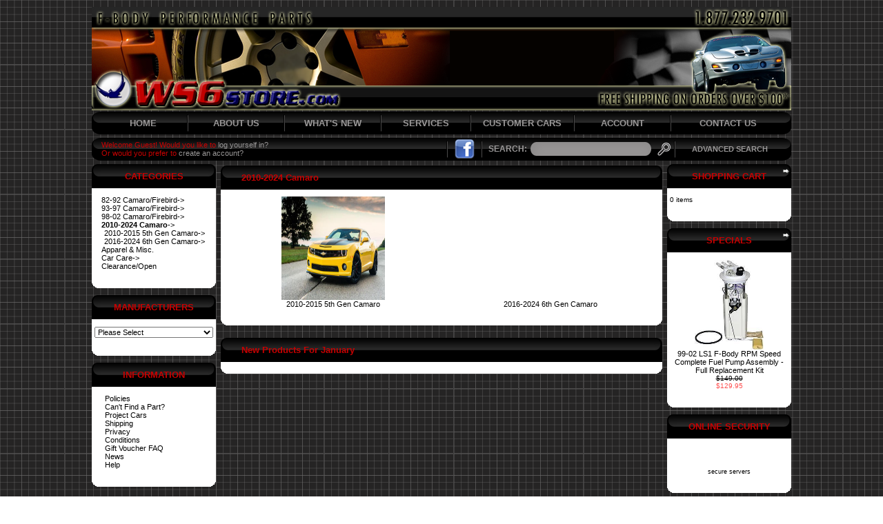

--- FILE ---
content_type: text/html
request_url: http://www.ws6project.com/user_stor/catalog/2010-camaro/?osCsid=qrcopv8ddfe00fq4c4vn650lg1
body_size: 7688
content:

<!doctype html public "-//W3C//DTD HTML 4.01 Transitional//EN">
<html dir="LTR" lang="en">
<head>
<meta http-equiv="Content-Type" content="text/html; charset=iso-8859-1">
<!-- BOF: Generated Meta Tags -->
  <title>2010-2024 Camaro | WS6store.com</title>
  <META NAME="Description" Content="2010-2024 Camaro">
  <META NAME="Keywords" CONTENT="2010-2024, camaro, ws6, firebird, formula, 350, 305, firehawk, pontiac, chevy, chevrolet, camero, ls1, lt1, tpi, tbi, cam, cams, induction, cold, air, intake, ram, performance, parts, trans, transam, body, store, hoods, exhaust, engines, shifter, ws6project, project, supercharger">
<!-- EOF: Generated Meta Tags -->
<META name="distribution" content="global">
<base href="http://www.ws6project.com/user_stor/catalog/">
<link rel="stylesheet" type="text/css" href="stylesheet.css">
</head>
<body marginwidth="0" marginheight="0" topmargin="0" bottommargin="0" leftmargin="0" rightmargin="0">
<!-- header //-->
<table width="1014" cellspacing="0" cellpadding="0" align="center">
	<tr>
		<td><img src="images/pixel_trans.gif" border="0" alt="" width="10" height="10"></td>
	</tr>
	<tr>
		<td><img src="images/ws6_image.png" border="0" alt="" width="1014" height="150"></td>
	</tr>
	<tr>
		<td><img src="images/pixel_trans.gif" border="0" alt="" width="10" height="2"></td>
	</tr>
	<tr>
		<td><table width="100%" cellspacing="0" cellpadding="0" border="0">
			<tr class="top_menu_bar">
				<td class="top_menu_left" width="14"></td>
				<td class="top_menu_bg" width="120" align="center"><a href="http://www.ws6project.com/user_stor/catalog/index.php?osCsid=0f1sqq281virsr64kefrsl9mo3">HOME</a></td>
				<td class="top_menu_bg" align="center" width="10"><img src="images/top_search/top_menu_search_separator.png" border="0"></td>
				<td class="top_menu_bg" width="130" align="center"><a href="http://www.ws6project.com/user_stor/catalog/about_us.php?osCsid=0f1sqq281virsr64kefrsl9mo3">ABOUT US</a></td>
				<td class="top_menu_bg" align="center" width="10"><img src="images/top_search/top_menu_search_separator.png" border="0"></td>
				<td class="top_menu_bg" width="130" align="center" ><a href="http://www.ws6project.com/user_stor/catalog/products_new.php?osCsid=0f1sqq281virsr64kefrsl9mo3">WHAT'S NEW</a></td>
				<td class="top_menu_bg" align="center" width="10"><img src="images/top_search/top_menu_search_separator.png" border="0"></td>
				<td class="top_menu_bg" align="center" width="120"><a href="http://www.ws6project.com/user_stor/catalog/services.php?osCsid=0f1sqq281virsr64kefrsl9mo3">SERVICES</a></td>
				<td class="top_menu_bg" align="center" width="10"><img src="images/top_search/top_menu_search_separator.png" border="0"></td>
				<td class="top_menu_bg" width="140" align="center" ><a href="http://www.ws6project.com/user_stor/catalog/customer_cars.php?osCsid=0f1sqq281virsr64kefrsl9mo3">CUSTOMER CARS</a></td>
				<td class="top_menu_bg" align="center" width="10"><img src="images/top_search/top_menu_search_separator.png" border="0"></td>
				<td class="top_menu_bg" width="130" align="center"><a href="http://www.ws6project.com/user_stor/catalog/account.php?osCsid=0f1sqq281virsr64kefrsl9mo3">ACCOUNT</a></td>
				<td class="top_menu_bg" align="center" width="10"><img src="images/top_search/top_menu_search_separator.png" border="0"></td>
				<td class="top_menu_bg" align="center"><a href="http://www.ws6project.com/user_stor/catalog/contact_us.php?osCsid=0f1sqq281virsr64kefrsl9mo3">CONTACT US</a></td>
				<td class="top_menu_right" width="14"></td>
			</tr>
		</table></td>
	</tr>
	<tr>
		<td><img src="images/pixel_trans.gif" border="0" alt="" width="10" height="5"></td>
	</tr>
	<tr>
		<td><table width="100%" cellspacing="0" cellpadding="0" border="0">
			<tr class="top_menu_search_bar">
				<td class="top_menu_search_left" width="14"></td>
				<td class="top_menu_search_bg" align="left"><span class="welcome">Welcome Guest! Would you like to <a href="https://www.ws6project.com/user_stor/catalog/login.php?osCsid=0f1sqq281virsr64kefrsl9mo3">log yourself in?</a><br>Or would you prefer to <a href="https://www.ws6project.com/user_stor/catalog/create_account.php?osCsid=0f1sqq281virsr64kefrsl9mo3">create an account?</a></span></td>
								<td class="top_menu_search_bg" align="center" width="10"><img src="images/top_search/top_menu_search_separator.png" border="0"></td>
				<td class="top_menu_search_bg" width="40" align="center"><a href="http://www.facebook.com/pages/WS6-Store-RPM-Speed/155752837799648" target="_blank"><img src="images/top_search/visit_fb.png" border="0" alt="" width="29" height="29"></a></td>
				<td class="top_menu_search_bg" align="center" width="10"><img src="images/top_search/top_menu_search_separator.png" border="0"></td>
				<td class="top_menu_search_bg" width="270"><form name="quick_find" action="http://www.ws6project.com/user_stor/catalog/advanced_search_result.php" method="get"><table border="0" cellpadding="0" cellspacing="0" weight="100%" height="33">
					<tr>
						<td width="70" align="center">SEARCH:</td>
						<td><input type="text" name="keywords" size="10" maxlength="30" class="search_field"></td>
						<td width="30" align="right"><input type="image" src="images/top_search/confirm_search.png"></td>
					</tr>
				</table></td>
				<td class="top_menu_search_bg" align="center" width="10"><img src="images/top_search/top_menu_search_separator.png" border="0"></td>
				<td class="top_menu_search_bg" width="150" align="center"><a href="http://www.ws6project.com/user_stor/catalog/advanced_search.php?osCsid=0f1sqq281virsr64kefrsl9mo3">ADVANCED SEARCH</a></td>
				<td class="top_menu_search_right" width="14"></td>
			</tr>
		</table></form></td>
	</tr>
	<tr>
		<td><img src="images/pixel_trans.gif" border="0" alt="" width="10" height="5"></td>
	</tr>
	<tr>
		<td>
<!-- header_eof //-->

<!-- body //-->
<table border="0" width="100%" cellspacing="0" cellpadding="0">
  <tr>
    <td width="180" valign="top" class="leftColl"><table border="0" width="180" cellspacing="0" cellpadding="0">
<!-- left_navigation //-->
<!-- categories //-->
          <tr>
            <td>
<table border="0" width="100%" cellspacing="0" cellpadding="0">
  <tr>
    <td height="14" width="14" class="infoBoxHeadingLeft"><img src="images/pixel_trans.gif" border="0" alt="" width="1" height="1"></td>
    <td height="34" class="infoBoxHeadingCenter">Categories</td>
    <td height="14" width="14" class="infoBoxHeadingRight" nowrap><img src="images/pixel_trans.gif" border="0" alt="" width="11" height="14"></td>
  </tr>
</table>
<table border="0" width="100%" cellspacing="0" cellpadding="1" class="infoColBox">
  <tr>
    <td><table border="0" width="100%" cellspacing="0" cellpadding="3" class="infoColBoxContents">
  <tr>
    <td><img src="images/pixel_trans.gif" border="0" alt="" width="100%" height="1"></td>
  </tr>
  <tr>
    <td class="boxText"><div class="colListMiddle" style="width:170px;overflow:hidden;"><table border=0 cellpadding=0 cellspacing=0 align=center><tr><td><nobr><a href="http://www.ws6project.com/user_stor/catalog/82-92-f-body/?osCsid=0f1sqq281virsr64kefrsl9mo3">82-92 Camaro/Firebird-&gt;</a></nobr><br><nobr><a href="http://www.ws6project.com/user_stor/catalog/93-97-f-body/?osCsid=0f1sqq281virsr64kefrsl9mo3">93-97 Camaro/Firebird-&gt;</a></nobr><br><nobr><a href="http://www.ws6project.com/user_stor/catalog/98-02-f-body/?osCsid=0f1sqq281virsr64kefrsl9mo3">98-02 Camaro/Firebird-&gt;</a></nobr><br><nobr><a href="http://www.ws6project.com/user_stor/catalog/2010-camaro/?osCsid=0f1sqq281virsr64kefrsl9mo3"><b>2010-2024 Camaro</b>-&gt;</a></nobr><br><nobr><img src="images/pixel_trans.gif" border="0" alt="" width="4" height="1"><a href="http://www.ws6project.com/user_stor/catalog/index.php?cPath=561_786&osCsid=0f1sqq281virsr64kefrsl9mo3">2010-2015 5th Gen Camaro-&gt;</a></nobr><br><nobr><img src="images/pixel_trans.gif" border="0" alt="" width="4" height="1"><a href="http://www.ws6project.com/user_stor/catalog/index.php?cPath=561_787&osCsid=0f1sqq281virsr64kefrsl9mo3">2016-2024 6th Gen Camaro-&gt;</a></nobr><br><nobr><a href="http://www.ws6project.com/user_stor/catalog/apparel-misc-/?osCsid=0f1sqq281virsr64kefrsl9mo3">Apparel & Misc.</a></nobr><br><nobr><a href="http://www.ws6project.com/user_stor/catalog/car-care-products/?osCsid=0f1sqq281virsr64kefrsl9mo3">Car Care-&gt;</a></nobr><br><nobr><a href="http://www.ws6project.com/user_stor/catalog/clearance-open-products/?osCsid=0f1sqq281virsr64kefrsl9mo3">Clearance/Open</a></nobr><br></td></tr></table></div></td>
  </tr>
  <tr>
    <td><img src="images/pixel_trans.gif" border="0" alt="" width="100%" height="1"></td>
  </tr>
</table>
</td>
  </tr>
</table>
<table border="0" width="100%" cellspacing="0" cellpadding="0">
  <tr>
    <td height="15" width="14" class="infoBoxFooterLeft"><img src="images/pixel_trans.gif" border="0" alt="" width="14" height="15"></td>
    <td height="15" class="infoBoxFooterCenter"><img src="images/pixel_trans.gif" border="0" alt="" width="1" height="1"></td>
    <td height="15" width="14" class="infoBoxFooterRight" nowrap><img src="images/pixel_trans.gif" border="0" alt="" width="14" height="15"></td>
  </tr>
</table>
            </td>
          </tr>
<!-- categories_eof //-->
	<tr>
		<td><img src="images/pixel_trans.gif" border="0" alt="" width="10" height="10"></td>
	</tr>
<!-- manufacturers //-->
          <tr>
            <td>
<table border="0" width="100%" cellspacing="0" cellpadding="0">
  <tr>
    <td height="14" width="14" class="infoBoxHeadingLeft"><img src="images/pixel_trans.gif" border="0" alt="" width="1" height="1"></td>
    <td height="34" class="infoBoxHeadingCenter">Manufacturers</td>
    <td height="14" width="14" class="infoBoxHeadingRight" nowrap><img src="images/pixel_trans.gif" border="0" alt="" width="11" height="14"></td>
  </tr>
</table>
<table border="0" width="100%" cellspacing="0" cellpadding="1" class="infoColBox">
  <tr>
    <td><table border="0" width="100%" cellspacing="0" cellpadding="3" class="infoColBoxContents">
  <tr>
    <td><img src="images/pixel_trans.gif" border="0" alt="" width="100%" height="1"></td>
  </tr>
  <tr>
    <td class="boxText"><form name="manufacturers" action="http://www.ws6project.com/user_stor/catalog/index.php" method="get"><select name="manufacturers_id" onChange="this.form.submit();" size="1" style="width: 100%"><option value="" SELECTED>Please Select</option><option value="239">860 Performance</option><option value="240">ACC Performance</option><option value="99">Accel</option><option value="276">Adam&#039;s Polishes</option><option value="85">Addco</option><option value="250">Advanced Clutch..</option><option value="104">AEM</option><option value="118">Aeromotive</option><option value="339">AFCO Racing</option><option value="261">AFE Power</option><option value="36">Air Flow Resear..</option><option value="123">Air Lift</option><option value="106">AIRAID</option><option value="315">Akerly & Childs</option><option value="410">Allstar Perform..</option><option value="413">Alpha Rex</option><option value="93">American Racing</option><option value="217">American Racing..</option><option value="142">American Sports..</option><option value="379">Anderson Compos..</option><option value="241">ANZO</option><option value="344">AP Racing</option><option value="179">APC</option><option value="103">ARP</option><option value="128">ASP Racing</option><option value="352">ATI Performance..</option><option value="27">ATI Procharger</option><option value="400">Atomic Airforce</option><option value="209">Auburn</option><option value="282">Austin Performa..</option><option value="60">Auto Meter</option><option value="205">Auto Trix</option><option value="401">AWE Tuning</option><option value="155">B&B Performance..</option><option value="95">B&G Suspension</option><option value="24">B&M</option><option value="335">BadlanzHPE</option><option value="153">Baer Brake Syst..</option><option value="234">Bassani Exhaust</option><option value="64">BBK Performance</option><option value="157">BeCool</option><option value="273">Belltech</option><option value="31">BFGoodrich Tire..</option><option value="384">Billet Speciali..</option><option value="62">Bilstein</option><option value="156">BMR Fabrication</option><option value="25">Borla</option><option value="190">Bosch</option><option value="35">Boyd Coddington</option><option value="237">Brand X Nitrous</option><option value="222">Breathless Perf..</option><option value="162">Brembo</option><option value="306">Brian Tooley Ra..</option><option value="291">Bridgestone</option><option value="297">Callies</option><option value="390">Cam Motion</option><option value="101">Canton Racing</option><option value="137">Carriage Works</option><option value="226">Casper Electron..</option><option value="191">Castrol</option><option value="83">Centerforce</option><option value="366">Centric</option><option value="281">Cherry Bomb Exh..</option><option value="399">Circle D Specia..</option><option value="232">Clevite 77</option><option value="210">Cloyes</option><option value="347">Clutch Masters</option><option value="322">Cold Air Induct..</option><option value="218">Cometic</option><option value="18">Comp Cams</option><option value="119">Competition Eng..</option><option value="231">CompStar</option><option value="290">Continental</option><option value="318">Corbeau</option><option value="358">Cordes Performa..</option><option value="402">Cordes Performa..</option><option value="152">Corsa</option><option value="258">Covercraft</option><option value="124">Crane</option><option value="326">Custom Racing T..</option><option value="171">Dart</option><option value="357">Deatsch Werks</option><option value="327">Derale</option><option value="97">Diablo Sport</option><option value="203">Diamond Racing ..</option><option value="350">Disc Brake Aust..</option><option value="244">DMH Performance</option><option value="365">Dorman</option><option value="256">Doug Thorley</option><option value="408">DSX Tuning</option><option value="32">Dunlop Tires</option><option value="320">Dupli-Color</option><option value="296">Dura Bond</option><option value="266">Dynatech</option><option value="154">Dynomax</option><option value="151">Eagle Specialty</option><option value="102">Earl&#039;s</option><option value="409">East Coast Supe..</option><option value="169">Eaton</option><option value="108">EBC</option><option value="87">Edelbrock</option><option value="47">Eibach Springs</option><option value="303">Empire Motorspo..</option><option value="144">Energy Suspensi..</option><option value="396">Enginetech</option><option value="165">Exedy</option><option value="19">F.A.S.T.</option><option value="39">Falken</option><option value="193">Fast Toys Perfo..</option><option value="233">Federal Mogul</option><option value="150">Fel-Pro</option><option value="115">Fidanza</option><option value="392">FITech Fuel Inj..</option><option value="305">Flex-a-lite</option><option value="96">Flowmaster</option><option value="77">Flowtech</option><option value="201">Fluidampr</option><option value="89">Ford Racing</option><option value="126">Freedom Design</option><option value="374">Frostbite Perfo..</option><option value="278">Fuel Injector C..</option><option value="342">Fuel Injector C..</option><option value="219">Full Throttle</option><option value="325">Garrett Turbos</option><option value="274">GHL Exhaust</option><option value="299">Gibson Performa..</option><option value="11">Glasstek</option><option value="161">GM Performance ..</option><option value="330">GMMG</option><option value="94">Goldline</option><option value="349">Goodridge</option><option value="43">Goodyear</option><option value="149">Gorilla</option><option value="362">Grams Performan..</option><option value="56">Granatelli Moto..</option><option value="107">Green High Perf..</option><option value="284">Griffin Radiato..</option><option value="148">Grill Craft</option><option value="105">Ground Control</option><option value="224">GSCreations</option><option value="129">GT Styling</option><option value="346">H&R Springs</option><option value="265">Halltech</option><option value="287">Hamburger&#039;s Per..</option><option value="289">Hankook</option><option value="309">Harland Sharp</option><option value="238">Harris Speed Wo..</option><option value="58">Hawk Performanc..</option><option value="207">Hays</option><option value="377">Hays</option><option value="302">Hedman Headers</option><option value="223">Hellwig Product..</option><option value="55">Holley</option><option value="22">Hooker Headers</option><option value="61">Hotchkis</option><option value="337">House of Wheels</option><option value="264">HP Tuners</option><option value="331">HRI Racing</option><option value="262">Hughes Performa..</option><option value="70">Hurst Shifters</option><option value="380">Husky Liners</option><option value="394">Hylift Johnson ..</option><option value="57">Hypertech</option><option value="404">Icon Forged Pis..</option><option value="375">Injector Dynami..</option><option value="313">Injen Technolog..</option><option value="199">Innovate Motors..</option><option value="307">J&M Products</option><option value="53">JBA Headers</option><option value="245">JE Pistons</option><option value="298">JE Pistons</option><option value="364">Jesel</option><option value="109">Jet</option><option value="21">Jet-Hot</option><option value="405">JLT Performance</option><option value="393">Johnson Lifters</option><option value="230">JP Performance</option><option value="14">K&N Filters</option><option value="336">K1 Technologies</option><option value="304">Katech</option><option value="111">Kenny Brown</option><option value="132">Keystone Restyl..</option><option value="184">Koni</option><option value="131">Kooks</option><option value="372">Kraft Werks</option><option value="40">Kumho</option><option value="355">KW Suspensions</option><option value="92">KYB</option><option value="122">Lakewood</option><option value="196">Lingenfelter Pe..</option><option value="175">Lunati</option><option value="181">Lund</option><option value="78">Mac</option><option value="16">Macewen Motorsp..</option><option value="263">MagnaCharger</option><option value="67">Magnaflow</option><option value="361">MagnaFuel</option><option value="311">Magnuson Superc..</option><option value="279">Mahle</option><option value="406">MailorderTuner</option><option value="197">Mallory Billet ..</option><option value="220">Manley</option><option value="414">Mantic Clutch</option><option value="46">March Performan..</option><option value="247">Mast Motorsport..</option><option value="367">Max Performance</option><option value="259">MBRP Inc Perfor..</option><option value="23">McLeod Industri..</option><option value="253">Mechanix Wear</option><option value="177">Melling</option><option value="216">Meziere Enterpr..</option><option value="387">MGP Caliper Cov..</option><option value="288">Michelin</option><option value="69">Mickey Thompson</option><option value="353">MightyMouse Sol..</option><option value="348">Mishimoto</option><option value="242">Monster Clutch</option><option value="235">Morel</option><option value="71">Moroso</option><option value="277">Morse</option><option value="252">Moser Engineeri..</option><option value="321">Motive Brake Pr..</option><option value="113">Motive Gear</option><option value="178">Mr. Gasket</option><option value="65">MSD</option><option value="189">MTI</option><option value="84">MTX</option><option value="194">Mufflex Perform..</option><option value="397">Nelson Performa..</option><option value="174">NGK</option><option value="185">Nick Williams</option><option value="90">Nitrous Express</option><option value="198">Nitrous Outlet</option><option value="30">Nitto</option><option value="26">NOS</option><option value="133">NR Guage</option><option value="134">NU Image</option><option value="204">Octanium Power</option><option value="398">OE Wheels</option><option value="407">Ohlins Racing</option><option value="370">On 3 Performanc..</option><option value="310">Optic Armor</option><option value="66">Optima Batterie..</option><option value="249">PAC Racing Spri..</option><option value="81">Pacesetter</option><option value="271">Painless Perfor..</option><option value="159">Patriot Perform..</option><option value="378">Pedders Suspens..</option><option value="211">Percy&#039;s</option><option value="248">Perfect Circle</option><option value="343">Performance Yea..</option><option value="254">Pfadt Race Engi..</option><option value="88">Piaa</option><option value="34">Pirelli</option><option value="257">Power Bastards ..</option><option value="228">PowerBond</option><option value="54">Powerdyne</option><option value="214">Powermaster</option><option value="59">Powerslot</option><option value="79">PowerStop</option><option value="272">Precision Indus..</option><option value="389">Precision Race ..</option><option value="37">Privat Wheels</option><option value="20">Pro5.0 Shifters</option><option value="285">Probe Industrie..</option><option value="192">Professional Pr..</option><option value="135">Proform</option><option value="411">ProTEKt</option><option value="143">PROTHANE</option><option value="140">Pypes</option><option value="117">Q Logic</option><option value="294">QA1 Suspension</option><option value="317">Quarter Master</option><option value="173">Quick Time Perf..</option><option value="319">Race Star Wheel..</option><option value="164">Racetronix</option><option value="286">Racing Head Ser..</option><option value="381">Radium Engineer..</option><option value="49">RAM Clutches</option><option value="52">Random Technolo..</option><option value="73">Raptor Performa..</option><option value="114">Ratech</option><option value="50">Replica Alloys</option><option value="63">Richmond Gear</option><option value="416">Ridetech Suspen..</option><option value="15">RK Sport</option><option value="369">Rollmaster</option><option value="255">Roto-Fab</option><option value="166">Rotoworks</option><option value="221">Royal Purple</option><option value="180">RPM Speed</option><option value="332">RPM Transmissio..</option><option value="158">Russell</option><option value="227">Scat Crankshaft..</option><option value="229">Scorpion Perfor..</option><option value="308">SDPC</option><option value="368">Seibon Carbon</option><option value="382">Sensen</option><option value="10">SLP</option><option value="167">Smoothlocks</option><option value="403">Snow Performanc..</option><option value="354">South Bend Clut..</option><option value="29">SPEC</option><option value="301">Spectre Perform..</option><option value="412">Speed Engineeri..</option><option value="415">Speedmaster</option><option value="80">Spohn Performan..</option><option value="376">Spyder</option><option value="386">SSBC</option><option value="329">ST Suspension</option><option value="91">Stage 8</option><option value="213">Stainless Works</option><option value="351">Stoptech</option><option value="314">Strange Enginee..</option><option value="360">Straub Technolo..</option><option value="138">Street Scene</option><option value="328">Stroud</option><option value="136">STS</option><option value="139">Stull Ind.</option><option value="74">Suncoast Creati..</option><option value="120">Superchips</option><option value="182">Superior Axle</option><option value="147">Suspension Tech..</option><option value="168">Synister Motors..</option><option value="383">T&D Machine Pro..</option><option value="269">TA Performance</option><option value="280">Talon Brake Pad..</option><option value="356">Tanabe USA</option><option value="110">Taylor</option><option value="82">TCI</option><option value="324">Texas Speed & P..</option><option value="195">Textralia</option><option value="391">The Driveshaft ..</option><option value="283">Tick Performanc..</option><option value="75">Tokico</option><option value="246">Top Seal</option><option value="340">Torque Rush Per..</option><option value="208">Trans-Dapt</option><option value="243">Trick Flow Cyli..</option><option value="212">Trufiber</option><option value="312">Turn One</option><option value="163">UMI Performance</option><option value="260">Unique Auto Des..</option><option value="275">Vararam</option><option value="334">VFN Fiberglass</option><option value="202">ViaMichelin</option><option value="359">Vibrant</option><option value="385">Victor Reinz</option><option value="316">Viking Performa..</option><option value="141">Vinyl Decals</option><option value="371">VIS Racing Spor..</option><option value="170">Vogtland</option><option value="188">Volant</option><option value="12">Vortech</option><option value="145">Vtech</option><option value="225">Walbro</option><option value="388">Weapon-R</option><option value="206">Weber Racing Eq..</option><option value="121">Weiand</option><option value="338">Weld Racing</option><option value="293">Whipple Superch..</option><option value="300">Whipple Superch..</option><option value="125">Whisper Motorsp..</option><option value="333">Whiteline</option><option value="270">Wilwood</option><option value="267">Wings West</option><option value="295">Wiseco</option><option value="323">Wolfe Race Craf..</option><option value="68">WS6 Store</option><option value="363">Wssick Fest</option><option value="130">Xenon</option><option value="395">XTR</option><option value="341">Yank Converters</option><option value="236">Yella Terra</option><option value="268">Yofab</option><option value="33">Yokohama</option><option value="17">ZEX</option><option value="187">Zoom Clutches</option></select><input type="hidden" name="osCsid" value="0f1sqq281virsr64kefrsl9mo3"></form></td>
  </tr>
  <tr>
    <td><img src="images/pixel_trans.gif" border="0" alt="" width="100%" height="1"></td>
  </tr>
</table>
</td>
  </tr>
</table>
<table border="0" width="100%" cellspacing="0" cellpadding="0">
  <tr>
    <td height="15" width="14" class="infoBoxFooterLeft"><img src="images/pixel_trans.gif" border="0" alt="" width="14" height="15"></td>
    <td height="15" class="infoBoxFooterCenter"><img src="images/pixel_trans.gif" border="0" alt="" width="1" height="1"></td>
    <td height="15" width="14" class="infoBoxFooterRight" nowrap><img src="images/pixel_trans.gif" border="0" alt="" width="14" height="15"></td>
  </tr>
</table>
            </td>
          </tr>
<!-- manufacturers_eof //-->
	<tr>
		<td><img src="images/pixel_trans.gif" border="0" alt="" width="10" height="10"></td>
	</tr>
<!-- information //-->
          <tr>
            <td>
<table border="0" width="100%" cellspacing="0" cellpadding="0">
  <tr>
    <td height="14" width="14" class="infoBoxHeadingLeft"><img src="images/pixel_trans.gif" border="0" alt="" width="1" height="1"></td>
    <td height="34" class="infoBoxHeadingCenter">Information</td>
    <td height="14" width="14" class="infoBoxHeadingRight" nowrap><img src="images/pixel_trans.gif" border="0" alt="" width="11" height="14"></td>
  </tr>
</table>
<table border="0" width="100%" cellspacing="0" cellpadding="1" class="infoColBox">
  <tr>
    <td><table border="0" width="100%" cellspacing="0" cellpadding="3" class="infoColBoxContents">
  <tr>
    <td><img src="images/pixel_trans.gif" border="0" alt="" width="100%" height="1"></td>
  </tr>
  <tr>
    <td class="boxText"><ul class="colListSmall"><li><a href="http://www.ws6project.com/user_stor/catalog/policies.php?osCsid=0f1sqq281virsr64kefrsl9mo3">Policies</a></li><li><a href="http://www.ws6project.com/user_stor/catalog/cant_find_part.php?osCsid=0f1sqq281virsr64kefrsl9mo3">Can't Find a Part?</a></li><li><a href="http://www.ws6project.com/user_stor/catalog/project_cars.php?osCsid=0f1sqq281virsr64kefrsl9mo3">Project Cars</a></li><li><a href="http://www.ws6project.com/user_stor/catalog/shipping.php?osCsid=0f1sqq281virsr64kefrsl9mo3">Shipping</a></li><li><a href="http://www.ws6project.com/user_stor/catalog/privacy.php?osCsid=0f1sqq281virsr64kefrsl9mo3">Privacy</a></li><li><a href="http://www.ws6project.com/user_stor/catalog/conditions.php?osCsid=0f1sqq281virsr64kefrsl9mo3">Conditions</a></li><li><a href="http://www.ws6project.com/user_stor/catalog/gv_faq.php?osCsid=0f1sqq281virsr64kefrsl9mo3">Gift Voucher FAQ</a></li><li><a href="http://www.ws6project.com/user_stor/catalog/news.php?osCsid=0f1sqq281virsr64kefrsl9mo3">News</a></li><li><a href="http://www.ws6project.com/user_stor/catalog/help.php?osCsid=0f1sqq281virsr64kefrsl9mo3">Help</a></li></ul></td>
  </tr>
  <tr>
    <td><img src="images/pixel_trans.gif" border="0" alt="" width="100%" height="1"></td>
  </tr>
</table>
</td>
  </tr>
</table>
<table border="0" width="100%" cellspacing="0" cellpadding="0">
  <tr>
    <td height="15" width="14" class="infoBoxFooterLeft"><img src="images/pixel_trans.gif" border="0" alt="" width="14" height="15"></td>
    <td height="15" class="infoBoxFooterCenter"><img src="images/pixel_trans.gif" border="0" alt="" width="1" height="1"></td>
    <td height="15" width="14" class="infoBoxFooterRight" nowrap><img src="images/pixel_trans.gif" border="0" alt="" width="14" height="15"></td>
  </tr>
</table>
            </td>
          </tr>
<!-- information_eof //-->
	
<!-- left_navigation_eof //-->
    </table></td>
<!-- body_text //-->
    <td width="100%" valign="top" class="centerColl"><table border="0" width="100%" cellspacing="0" cellpadding="0">
      <tr>
        <td>
		<table border="0" width="100%" cellspacing="0" cellpadding="2">
          <tr>
            <td><table border="0" width="100%" cellspacing="0" cellpadding="0">
  <tr>
    <td height="35"><img src="images/infobox/corner_left.png" border="0" alt="" width="30" height="35"></td>
    <td height="35" class="infoBoxHeading" width="100%">2010-2024 Camaro</td>
    <td height="35"><img src="images/infobox/corner_right.png" border="0" alt="" width="30" height="35"></td>
  </tr>
</table>
<table border="0" width="100%" cellspacing="0" cellpadding="1" class="infoBox">
  <tr>
    <td><table border="0" width="100%" cellspacing="0" cellpadding="4" class="infoBoxContents">
  <tr>
    <td><table border="0" width="100%" cellspacing="0" cellpadding="2">
              <tr>
                <td align="center" class="smallText" width="33%" valign="top"><a href="http://www.ws6project.com/user_stor/catalog/index.php?cPath=561_786&osCsid=0f1sqq281virsr64kefrsl9mo3"><img src="images/5th Gen Camaro.jpg" border="0" alt="2010-2015 5th Gen Camaro" width="150" height="150"><br>2010-2015 5th Gen Camaro</a></td>
                <td align="center" class="smallText" width="33%" valign="top"><a href="http://www.ws6project.com/user_stor/catalog/index.php?cPath=561_787&osCsid=0f1sqq281virsr64kefrsl9mo3"><img src="images/pixel_trans.gif" border="0" alt="2016-2024 6th Gen Camaro" width="150" height="150"><br>2016-2024 6th Gen Camaro</a></td>
              </tr>
            </table>
			</td>
  </tr>
</table>
</td>
  </tr>
</table>
<table border="0" width="100%" cellspacing="0" cellpadding="0">
  <tr>
    <td height="15" width="14" class="contentBoxFooterLeft"><img src="images/pixel_trans.gif" border="0" alt="" width="14" height="15"></td>
    <td height="15" class="contentBoxCenter"><img src="images/pixel_trans.gif" border="0" alt="" width="1" height="1"></td>
    <td height="15" width="14" class="contentBoxFooterRight" nowrap><img src="images/pixel_trans.gif" border="0" alt="" width="14" height="15"></td>
  </tr>
</table>
</td>
          </tr>
          <tr>
            <td><img src="images/pixel_trans.gif" border="0" alt="" width="100%" height="10"></td>
          </tr>
          <tr>
            <td><!-- new_products //-->
<table border="0" width="100%" cellspacing="0" cellpadding="0">
  <tr>
    <td height="35"><img src="images/infobox/corner_left.png" border="0" alt="" width="30" height="35"></td>
    <td height="35" class="infoBoxHeading" width="100%">New Products For January</td>
    <td height="35"><img src="images/infobox/corner_right.png" border="0" alt="" width="30" height="35"></td>
  </tr>
</table>
<table border="0" width="100%" cellspacing="0" cellpadding="1" class="infoBox">
  <tr>
    <td><table border="0" width="100%" cellspacing="0" cellpadding="4" class="infoBoxContents">
</table>
</td>
  </tr>
</table>
<table border="0" width="100%" cellspacing="0" cellpadding="0">
  <tr>
    <td height="15" width="14" class="contentBoxFooterLeft"><img src="images/pixel_trans.gif" border="0" alt="" width="14" height="15"></td>
    <td height="15" class="contentBoxCenter"><img src="images/pixel_trans.gif" border="0" alt="" width="1" height="1"></td>
    <td height="15" width="14" class="contentBoxFooterRight" nowrap><img src="images/pixel_trans.gif" border="0" alt="" width="14" height="15"></td>
  </tr>
</table>
<!-- new_products_eof //-->
</td>
          </tr>
        </table></td>
      </tr>
    </table></td>
<!-- body_text_eof //-->
    <td width="180" valign="top" class="rightColl"><table border="0" width="180" cellspacing="0" cellpadding="0">

<!-- right_navigation //-->

<c>
<script type="text/javascript" data-pp-pubid="a8f16496cd" data-pp-placementtype="170x100"> (function (d, t) {
"use strict";
var s = d.getElementsByTagName(t)[0], n = d.createElement(t);
n.src = "//paypal.adtag.where.com/merchant.js";
s.parentNode.insertBefore(n, s);
}(document, "script"));
</script>


<p>

<!-- live support //-->
<!-- shopping_cart //-->
          <tr>
            <td>
<table border="0" width="100%" cellspacing="0" cellpadding="0">
  <tr>
    <td height="14" width="14" class="infoBoxHeadingLeft"><img src="images/pixel_trans.gif" border="0" alt="" width="1" height="1"></td>
    <td height="34" class="infoBoxHeadingCenter">Shopping Cart</td>
    <td height="14" width="14" class="infoBoxHeadingRight" nowrap><a href="http://www.ws6project.com/user_stor/catalog/shopping_cart.php?osCsid=0f1sqq281virsr64kefrsl9mo3"><img src="images/infobox/arrow_right.gif" border="0" alt="more" width="12" height="10"></a><img src="images/pixel_trans.gif" border="0" alt="" width="11" height="14"></td>
  </tr>
</table>
<table border="0" width="100%" cellspacing="0" cellpadding="1" class="infoColBox">
  <tr>
    <td><table border="0" width="100%" cellspacing="0" cellpadding="3" class="infoColBoxContents">
  <tr>
    <td><img src="images/pixel_trans.gif" border="0" alt="" width="100%" height="1"></td>
  </tr>
  <tr>
    <td class="boxText">0 items</td>
  </tr>
  <tr>
    <td><img src="images/pixel_trans.gif" border="0" alt="" width="100%" height="1"></td>
  </tr>
</table>
</td>
  </tr>
</table>
<table border="0" width="100%" cellspacing="0" cellpadding="0">
  <tr>
    <td height="15" width="14" class="infoBoxFooterLeft"><img src="images/pixel_trans.gif" border="0" alt="" width="14" height="15"></td>
    <td height="15" class="infoBoxFooterCenter"><img src="images/pixel_trans.gif" border="0" alt="" width="1" height="1"></td>
    <td height="15" width="14" class="infoBoxFooterRight" nowrap><img src="images/pixel_trans.gif" border="0" alt="" width="14" height="15"></td>
  </tr>
</table>
            </td>
          </tr>
<!-- shopping_cart_eof //-->
	<tr>
		<td><img src="images/pixel_trans.gif" border="0" alt="" width="10" height="10"></td>
	</tr>
<!-- specials //-->
          <tr>
            <td>
<table border="0" width="100%" cellspacing="0" cellpadding="0">
  <tr>
    <td height="14" width="14" class="infoBoxHeadingLeft"><img src="images/pixel_trans.gif" border="0" alt="" width="1" height="1"></td>
    <td height="34" class="infoBoxHeadingCenter">Specials</td>
    <td height="14" width="14" class="infoBoxHeadingRight" nowrap><a href="http://www.ws6project.com/user_stor/catalog/specials.php?osCsid=0f1sqq281virsr64kefrsl9mo3"><img src="images/infobox/arrow_right.gif" border="0" alt="more" width="12" height="10"></a><img src="images/pixel_trans.gif" border="0" alt="" width="11" height="14"></td>
  </tr>
</table>
<table border="0" width="100%" cellspacing="0" cellpadding="1" class="infoColBox">
  <tr>
    <td><table border="0" width="100%" cellspacing="0" cellpadding="3" class="infoColBoxContents">
  <tr>
    <td><img src="images/pixel_trans.gif" border="0" alt="" width="100%" height="1"></td>
  </tr>
  <tr>
    <td align="center" class="boxText"><a href="http://www.ws6project.com/user_stor/catalog/RPM-MU230/?osCsid=0f1sqq281virsr64kefrsl9mo3"><img src="images/MU.jpg" border="0" alt="99-02 LS1 F-Body RPM Speed Complete Fuel Pump Assembly - Full Replacement Kit" width="100" height="129.94923857868"></a><br><a href="http://www.ws6project.com/user_stor/catalog/RPM-MU230/?osCsid=0f1sqq281virsr64kefrsl9mo3">99-02 LS1 F-Body RPM Speed Complete Fuel Pump Assembly - Full Replacement Kit</a><br><s>$149.00</s><br><span class="productSpecialPrice">$129.95</span></td>
  </tr>
  <tr>
    <td><img src="images/pixel_trans.gif" border="0" alt="" width="100%" height="1"></td>
  </tr>
</table>
</td>
  </tr>
</table>
<table border="0" width="100%" cellspacing="0" cellpadding="0">
  <tr>
    <td height="15" width="14" class="infoBoxFooterLeft"><img src="images/pixel_trans.gif" border="0" alt="" width="14" height="15"></td>
    <td height="15" class="infoBoxFooterCenter"><img src="images/pixel_trans.gif" border="0" alt="" width="1" height="1"></td>
    <td height="15" width="14" class="infoBoxFooterRight" nowrap><img src="images/pixel_trans.gif" border="0" alt="" width="14" height="15"></td>
  </tr>
</table>
            </td>
          </tr>
<!-- specials_eof //-->
	<tr>
		<td><img src="images/pixel_trans.gif" border="0" alt="" width="10" height="10"></td>
	</tr>
<!-- SSL Certificate //-->
  <tr>
    <td>
<table border="0" width="100%" cellspacing="0" cellpadding="0">
  <tr>
    <td height="14" width="14" class="infoBoxHeadingLeft"><img src="images/pixel_trans.gif" border="0" alt="" width="1" height="1"></td>
    <td height="34" class="infoBoxHeadingCenter">Online Security</td>
    <td height="14" width="14" class="infoBoxHeadingRight" nowrap><img src="images/pixel_trans.gif" border="0" alt="" width="11" height="14"></td>
  </tr>
</table>
<table border="0" width="100%" cellspacing="0" cellpadding="1" class="infoColBox">
  <tr>
    <td><table border="0" width="100%" cellspacing="0" cellpadding="3" class="infoColBoxContents">
  <tr>
    <td><img src="images/pixel_trans.gif" border="0" alt="" width="100%" height="1"></td>
  </tr>
  <tr>
    <td class="boxText"><p>&nbsp;</p>
<div align=center>
<span id="siteseal"><script type="text/javascript" src="https://seal.godaddy.com/getSeal?sealID=9Ge8DKnIh1bvUlxLq1Gtnll3vNPa1KiOT31bVT25QS2BYjUL2e6qZ8UrnH"></script><br/><a style="font-family: arial; font-size: 9px" href="http://www.godaddy.com/ssl/ssl-certificates.aspx" target="_blank">secure servers</a></span>
<SCRIPT language=VBScript> 
on error resume next 
If MSDetect = "true" Then 
For i = 2 to 6 
If Not(IsObject(CreateObject("ShockwaveFlash.ShockwaveFlash." & i))) Then 
Else 
flashinstalled = 2 
flashversion = i 
End If 
Next 
End If 
If flashinstalled = 0 Then 
flashinstalled = 1 
End If 
</SCRIPT>
</div>
<p>
<div align=center></div></td>
  </tr>
  <tr>
    <td><img src="images/pixel_trans.gif" border="0" alt="" width="100%" height="1"></td>
  </tr>
</table>
</td>
  </tr>
</table>
<table border="0" width="100%" cellspacing="0" cellpadding="0">
  <tr>
    <td height="15" width="14" class="infoBoxFooterLeft"><img src="images/pixel_trans.gif" border="0" alt="" width="14" height="15"></td>
    <td height="15" class="infoBoxFooterCenter"><img src="images/pixel_trans.gif" border="0" alt="" width="1" height="1"></td>
    <td height="15" width="14" class="infoBoxFooterRight" nowrap><img src="images/pixel_trans.gif" border="0" alt="" width="14" height="15"></td>
  </tr>
</table>
    </td>
  </tr>
<!-- SSL Certificate //--><!-- right_navigation_eof //-->
    </table></td>
  </tr>
</table>
<!-- body_eof //-->

<!-- footer //-->
<table width="100%" cellspacing="0" cellpadding="0" border="0">
	<tr>
		<td colspan="9"><img src="images/pixel_trans.gif" border="0" alt="" width="10" height="10"></td>
	</tr>
	<tr class="footer_menu_bar">
				<td class="top_menu_left" width="14"></td>
				<td class="top_menu_bg" width="120" align="center"><a href="http://www.ws6project.com/user_stor/catalog/index.php?osCsid=0f1sqq281virsr64kefrsl9mo3">HOME</a></td>
				<td class="top_menu_bg" align="center" width="10"><img src="images/top_search/top_menu_search_separator.png" border="0"></td>
				<td class="top_menu_bg" width="130" align="center"><a href="http://www.ws6project.com/user_stor/catalog/account.php?osCsid=0f1sqq281virsr64kefrsl9mo3">ACCOUNT</a></td>
				<td class="top_menu_bg" align="center" width="10"><img src="images/top_search/top_menu_search_separator.png" border="0"></td>
				<td class="top_menu_bg" align="center" width="130"><a href="http://www.ws6project.com/user_stor/catalog/contact_us.php?osCsid=0f1sqq281virsr64kefrsl9mo3">CONTACT US</a></td>
				<td class="top_menu_bg" align="center" width="10"><img src="images/top_search/top_menu_search_separator.png" border="0"></td>				
				<td class="top_menu_bg" align="center">&copy; RPM Speed LLC 2004-2012 All Rights Reserved</a></td>
				<td class="top_menu_bg" align="center" width="10"><img src="images/top_search/top_menu_search_separator.png" border="0"></td>				
				<td class="top_menu_bg" align="center" width="190"><img src="images/store_cards.png" border="0"></td>				
				<td class="top_menu_right" width="14"></td>
	</tr>
</table>
<!-- footer_eof //-->
<br>


<script src="http://www.google-analytics.com/urchin.js" type="text/javascript">
</script>
<script type="text/javascript">
_uacct = "UA-4905932-1";
urchinTracker();
</script>


</body>
</html>
